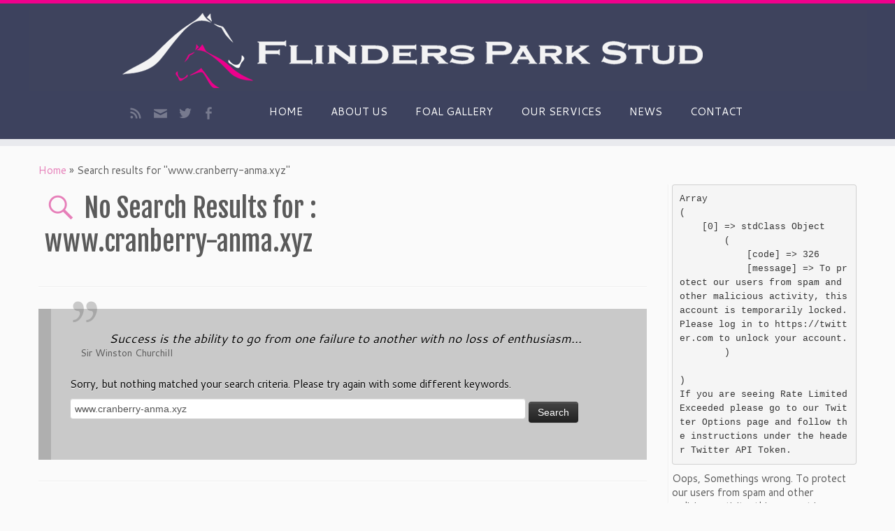

--- FILE ---
content_type: text/html; charset=UTF-8
request_url: http://www.flindersparkstud.com.au/?s=www.cranberry-anma.xyz
body_size: 7090
content:
<!DOCTYPE html>
<!--[if IE 7]>
<html class="ie ie7" lang="en-US">
<![endif]-->
<!--[if IE 8]>
<html class="ie ie8" lang="en-US">
<![endif]-->
<!--[if !(IE 7) | !(IE 8)  ]><!-->
<html lang="en-US">
<!--<![endif]-->
					<head>
				    <meta charset="UTF-8" />
				    <meta http-equiv="X-UA-Compatible" content="IE=9; IE=8; IE=7; IE=EDGE" />
            				    <meta name="viewport" content="width=device-width, initial-scale=1.0" />
				    <link rel="profile" href="http://gmpg.org/xfn/11" />
				    <link rel="pingback" href="http://www.flindersparkstud.com.au/xmlrpc.php" />

				   <!-- html5shiv for IE8 and less  -->
				    <!--[if lt IE 9]>
				      <script src="http://www.flindersparkstud.com.au/wp-content/themes/customizr/inc/assets/js/html5.js"></script>
				    <![endif]-->
				   <!-- Icons font support for IE6-7  -->
				    <!--[if lt IE 8]>
				      <script src="http://www.flindersparkstud.com.au/wp-content/themes/customizr/inc/assets/css/fonts/lte-ie7.js"></script>
				    <![endif]-->
				    <title>www.cranberry-anma.xyz |</title>
			<style type="text/css">
									.tweeter-info .fts-twitter-text, .fts-twitter-reply-wrap:before, a span.fts-video-loading-notice { color:#333333!important; }
						.tweeter-info .fts-twitter-text a, .tweeter-info .fts-twitter-text .time a, .fts-twitter-reply-wrap a, .tweeter-info a, .twitter-followers-fts a  { color:#ec008c!important; }
						.tweeter-info a:hover, .tweeter-info:hover .fts-twitter-reply { color:#3e435d!important; }
						.fts-twitter-div { max-width:770px !important; }
						.fts-twitter-div { background:#ffffff!important; }
						.tweeter-info { border-bottom:1px solid #3e435d!important; }
						</style>
	
<!-- All in One SEO Pack 2.2.7.2 by Michael Torbert of Semper Fi Web Designob_start_detected [-1,-1] -->
		<script type="text/javascript">
		  var _gaq = _gaq || [];
		  _gaq.push(['_setAccount', 'UA-27834840-1']);
		  _gaq.push(['_trackPageview']);
		  (function() {
		    var ga = document.createElement('script'); ga.type = 'text/javascript'; ga.async = true;
			ga.src = ('https:' == document.location.protocol ? 'https://ssl' : 'http://www') + '.google-analytics.com/ga.js';
		    var s = document.getElementsByTagName('script')[0]; s.parentNode.insertBefore(ga, s);
		  })();
		</script>
<!-- /all in one seo pack -->
<link rel="alternate" type="application/rss+xml" title=" &raquo; Feed" href="http://www.flindersparkstud.com.au/feed/" />
<link rel="alternate" type="application/rss+xml" title=" &raquo; Comments Feed" href="http://www.flindersparkstud.com.au/comments/feed/" />
<link rel="alternate" type="application/rss+xml" title=" &raquo; Search Results for &#8220;www.cranberry-anma.xyz&#8221; Feed" href="http://www.flindersparkstud.com.au/search/www.cranberry-anma.xyz/feed/rss2/" />
		<script type="text/javascript">
			window._wpemojiSettings = {"baseUrl":"http:\/\/s.w.org\/images\/core\/emoji\/72x72\/","ext":".png","source":{"concatemoji":"http:\/\/www.flindersparkstud.com.au\/wp-includes\/js\/wp-emoji-release.min.js?ver=4.3.34"}};
			!function(e,n,t){var a;function o(e){var t=n.createElement("canvas"),a=t.getContext&&t.getContext("2d");return!(!a||!a.fillText)&&(a.textBaseline="top",a.font="600 32px Arial","flag"===e?(a.fillText(String.fromCharCode(55356,56812,55356,56807),0,0),3e3<t.toDataURL().length):(a.fillText(String.fromCharCode(55357,56835),0,0),0!==a.getImageData(16,16,1,1).data[0]))}function i(e){var t=n.createElement("script");t.src=e,t.type="text/javascript",n.getElementsByTagName("head")[0].appendChild(t)}t.supports={simple:o("simple"),flag:o("flag")},t.DOMReady=!1,t.readyCallback=function(){t.DOMReady=!0},t.supports.simple&&t.supports.flag||(a=function(){t.readyCallback()},n.addEventListener?(n.addEventListener("DOMContentLoaded",a,!1),e.addEventListener("load",a,!1)):(e.attachEvent("onload",a),n.attachEvent("onreadystatechange",function(){"complete"===n.readyState&&t.readyCallback()})),(a=t.source||{}).concatemoji?i(a.concatemoji):a.wpemoji&&a.twemoji&&(i(a.twemoji),i(a.wpemoji)))}(window,document,window._wpemojiSettings);
		</script>
		<style type="text/css">
img.wp-smiley,
img.emoji {
	display: inline !important;
	border: none !important;
	box-shadow: none !important;
	height: 1em !important;
	width: 1em !important;
	margin: 0 .07em !important;
	vertical-align: -0.1em !important;
	background: none !important;
	padding: 0 !important;
}
</style>
<link rel='stylesheet' id='tc-gfonts-css'  href='//fonts.googleapis.com/css?family=Fjalla+One:400|Cantarell:400' type='text/css' media='all' />
<link rel='stylesheet' id='fts-feeds-css'  href='http://www.flindersparkstud.com.au/wp-content/plugins/feed-them-social/feeds/css/styles.css?ver=4.3.34' type='text/css' media='all' />
<link rel='stylesheet' id='fts-popup-css'  href='http://www.flindersparkstud.com.au/wp-content/plugins/feed-them-social/feeds/css/magnific-popup.css?ver=4.3.34' type='text/css' media='all' />
<link rel='stylesheet' id='customizr-common-css'  href='http://www.flindersparkstud.com.au/wp-content/themes/customizr/inc/assets/css/tc_common.min.css?ver=3.4.15' type='text/css' media='all' />
<link rel='stylesheet' id='customizr-skin-css'  href='http://www.flindersparkstud.com.au/wp-content/themes/customizr/inc/assets/css/purple.min.css?ver=3.4.15' type='text/css' media='all' />
<style id='customizr-skin-inline-css' type='text/css'>
        @font-face {
          font-family: 'genericons';
          src:url('http://www.flindersparkstud.com.au/wp-content/themes/customizr/inc/assets/css/fonts/fonts/genericons-regular-webfont.eot');
          src:url('http://www.flindersparkstud.com.au/wp-content/themes/customizr/inc/assets/css/fonts/fonts/genericons-regular-webfont.eot?#iefix') format('embedded-opentype'),
              url('http://www.flindersparkstud.com.au/wp-content/themes/customizr/inc/assets/css/fonts/fonts/genericons-regular-webfont.woff') format('woff'),
              url('http://www.flindersparkstud.com.au/wp-content/themes/customizr/inc/assets/css/fonts/fonts/genericons-regular-webfont.ttf') format('truetype'),
              url('http://www.flindersparkstud.com.au/wp-content/themes/customizr/inc/assets/css/fonts/fonts/genericons-regular-webfont.svg#genericonsregular') format('svg');
        }
        @font-face {
          font-family: 'entypo';
          src:url('http://www.flindersparkstud.com.au/wp-content/themes/customizr/inc/assets/css/fonts/fonts/entypo.eot');
          src:url('http://www.flindersparkstud.com.au/wp-content/themes/customizr/inc/assets/css/fonts/fonts/entypo.eot?#iefix') format('embedded-opentype'),
          url('http://www.flindersparkstud.com.au/wp-content/themes/customizr/inc/assets/css/fonts/fonts/entypo.woff') format('woff'),
          url('http://www.flindersparkstud.com.au/wp-content/themes/customizr/inc/assets/css/fonts/fonts/entypo.ttf') format('truetype'),
          url('http://www.flindersparkstud.com.au/wp-content/themes/customizr/inc/assets/css/fonts/fonts/entypo.svg#genericonsregular') format('svg');
        }
        

                .site-title,.site-description,h1,h2,h3,.tc-dropcap {
                  font-family : 'Fjalla One';
                  font-weight : 400;
                }

                body,.navbar .nav>li>a {
                  font-family : 'Cantarell';
                  font-weight : 400;
                }

          body,.navbar .nav>li>a {
            font-size : 15px;
            line-height : 20px;
          }

#tc-push-footer { display: none; visibility: hidden; }
         .tc-sticky-footer #tc-push-footer.sticky-footer-enabled { display: block; }
        

.tc-header {
background-color: #3d425e;
border-top: 5px solid #EF008C;
}

.navbar .nav > li > a {
text-shadow: none;
color: #fff;
text-transform:uppercase;
}

.pull-menu-right .nav-collapse {
float:left;
}


.row-fluid .social-block  {
width:20%;
margin:0 !important;
}

.social-block a {
color:#86899B;
text-shadow: none;
}

.row-fluid .credits {
display:none !important;
}

.row-fluid .backtop {
float:right;
}

.home .tc-sidebar {
position:relative;
margin-top: -480px;
width:770px;
float:right;
}

.home .fts-twitter-div {
max-width:770px !important;
}

.widget .fts-twitter-div .uppercase, .widget .tweeter-info .fts-twitter-full-width, .widget .tweeter-info .right {
font-size:15px;
}


.home .tc-gallery-style  {
display:none !important;
}

@media only screen and (min-device-width: 300px) and (max-device-width: 700px) {
.home .tc-sidebar {
position:relative;
margin-top: 0px;
width:320px;
}
}

.fp-two,
.fp-three {
display:none;
}

#footer .textwidget {
font-size:11px;
}

footer#footer h3, footer#footer h4, footer#footer h5, footer#footer h6 {
text-align:left;
}

#footer_three .textwidget p {
text-align:left !important;
}

footer#footer a, footer#footer p {
font-size:13px;
}

.page-id-712 .tc-sidebar .fts-twitter-div ,
.page-id-712 .tc-sidebar .twitter-social-btn-bottom{
display:none;
}

 



</style>
<link rel='stylesheet' id='customizr-style-css'  href='http://www.flindersparkstud.com.au/wp-content/themes/customizr/style.css?ver=3.4.15' type='text/css' media='all' />
<link rel='stylesheet' id='fancyboxcss-css'  href='http://www.flindersparkstud.com.au/wp-content/themes/customizr/inc/assets/js/fancybox/jquery.fancybox-1.3.4.min.css?ver=4.3.34' type='text/css' media='all' />
<script type='text/javascript' src='http://www.flindersparkstud.com.au/wp-includes/js/jquery/jquery.js?ver=1.11.3'></script>
<script type='text/javascript' src='http://www.flindersparkstud.com.au/wp-includes/js/jquery/jquery-migrate.min.js?ver=1.2.1'></script>
<script type='text/javascript'>
/* <![CDATA[ */
var ftsAjax = {"ajaxurl":"http:\/\/www.flindersparkstud.com.au\/wp-admin\/admin-ajax.php"};
var ftsAjax = {"ajaxurl":"http:\/\/www.flindersparkstud.com.au\/wp-admin\/admin-ajax.php"};
/* ]]> */
</script>
<script type='text/javascript' src='http://www.flindersparkstud.com.au/wp-content/plugins/feed-them-social/admin/js/admin.js?ver=4.3.34'></script>
<script type='text/javascript' src='http://www.flindersparkstud.com.au/wp-content/plugins/feed-them-social/feeds/js/powered-by.js?ver=4.3.34'></script>
<script type='text/javascript' src='http://www.flindersparkstud.com.au/wp-content/plugins/feed-them-social/feeds/js/magnific-popup.js?ver=4.3.34'></script>
<script type='text/javascript' src='http://www.flindersparkstud.com.au/wp-content/themes/customizr/inc/assets/js/modernizr.min.js?ver=3.4.15'></script>
<script type='text/javascript' src='http://www.flindersparkstud.com.au/wp-content/themes/customizr/inc/assets/js/fancybox/jquery.fancybox-1.3.4.min.js?ver=3.4.15'></script>
<script type='text/javascript'>
/* <![CDATA[ */
var TCParams = {"_disabled":[],"FancyBoxState":"1","FancyBoxAutoscale":"1","SliderName":"","SliderDelay":"","SliderHover":"1","centerSliderImg":"1","SmoothScroll":{"Enabled":true,"Options":[]},"anchorSmoothScroll":"linear","anchorSmoothScrollExclude":{"simple":["[class*=edd]",".tc-carousel-control",".carousel-control","[data-toggle=\"modal\"]","[data-toggle=\"dropdown\"]","[data-toggle=\"tooltip\"]","[data-toggle=\"popover\"]","[data-toggle=\"collapse\"]","[data-toggle=\"tab\"]","[class*=upme]","[class*=um-]"],"deep":{"classes":[],"ids":[]}},"ReorderBlocks":"1","centerAllImg":"1","HasComments":"","LeftSidebarClass":".span3.left.tc-sidebar","RightSidebarClass":".span3.right.tc-sidebar","LoadModernizr":"1","stickyCustomOffset":{"_initial":0,"_scrolling":0,"options":{"_static":true,"_element":""}},"stickyHeader":"","dropdowntoViewport":"1","timerOnScrollAllBrowsers":"1","extLinksStyle":"","extLinksTargetExt":"1","extLinksSkipSelectors":{"classes":["btn","button"],"ids":[]},"dropcapEnabled":"","dropcapWhere":{"post":"","page":""},"dropcapMinWords":"50","dropcapSkipSelectors":{"tags":["IMG","IFRAME","H1","H2","H3","H4","H5","H6","BLOCKQUOTE","UL","OL"],"classes":["btn"],"id":[]},"imgSmartLoadEnabled":"","imgSmartLoadOpts":{"parentSelectors":[".article-container",".__before_main_wrapper",".widget-front"],"opts":{"excludeImg":[".tc-holder-img"]}},"goldenRatio":"1.618","gridGoldenRatioLimit":"350","isSecondMenuEnabled":"","secondMenuRespSet":"in-sn-before"};
/* ]]> */
</script>
<script type='text/javascript' src='http://www.flindersparkstud.com.au/wp-content/themes/customizr/inc/assets/js/tc-scripts.min.js?ver=3.4.15'></script>
<link rel="EditURI" type="application/rsd+xml" title="RSD" href="http://www.flindersparkstud.com.au/xmlrpc.php?rsd" />
<link rel="wlwmanifest" type="application/wlwmanifest+xml" href="http://www.flindersparkstud.com.au/wp-includes/wlwmanifest.xml" /> 
<meta name="generator" content="WordPress 4.3.34" />
<script type="text/javascript">
var myAjaxFTS = 'http://www.flindersparkstud.com.au/wp-admin/admin-ajax.php';
</script>
<script type="text/javascript">
var myAjaxFTS = 'http://www.flindersparkstud.com.au/wp-admin/admin-ajax.php';
</script>
<link rel="icon" href="http://www.flindersparkstud.com.au/wp-content/uploads/2015/11/cropped-flinders-park-stud-32x32.png" sizes="32x32" />
<link rel="icon" href="http://www.flindersparkstud.com.au/wp-content/uploads/2015/11/cropped-flinders-park-stud-192x192.png" sizes="192x192" />
<link rel="apple-touch-icon-precomposed" href="http://www.flindersparkstud.com.au/wp-content/uploads/2015/11/cropped-flinders-park-stud-180x180.png">
<meta name="msapplication-TileImage" content="http://www.flindersparkstud.com.au/wp-content/uploads/2015/11/cropped-flinders-park-stud-270x270.png">
				    <!--Icons size hack for IE8 and less -->
				    <!--[if lt IE 9]>
				      <link href="http://www.flindersparkstud.com.au/wp-content/themes/customizr/inc/assets/css/fonts/ie8-hacks.css" rel="stylesheet" type="text/css"/>
				    <![endif]-->
				</head>
				
	<body class="search search-no-results tc-fade-hover-links tc-r-sidebar tc-no-sticky-header no-navbar skin-purple tc-regular-menu tc-sticky-footer" itemscope itemtype="http://schema.org/WebPage">

    
    <div id="tc-page-wrap" class="">

  		
  	   	<header class="tc-header clearfix row-fluid tc-tagline-off tc-title-logo-on  tc-shrink-off tc-menu-on logo-centered tc-second-menu-in-sn-before-when-mobile" role="banner">
  			
        <div class="brand span3 pull-left">
        <a class="site-logo" href="http://www.flindersparkstud.com.au/" title=" | "><img src="http://www.flindersparkstud.com.au/wp-content/uploads/2015/11/logo2.png" alt="Back Home" width="1199" height="115"  data-no-retina class=" attachment-687"/></a>        </div> <!-- brand span3 -->

              	<div class="navbar-wrapper clearfix span9 tc-submenu-fade tc-submenu-move tc-open-on-hover pull-menu-right">
        	<div class="navbar resp">
          		<div class="navbar-inner" role="navigation">
            		<div class="row-fluid">
              		<div class="social-block span5" ><a class="social-icon icon-feed" href="http://www.flindersparkstud.com.au/feed/rss/" title="Subscribe to my rss feed"  ></a><a class="social-icon icon-email" href="mailto:admin@flindersparkstud.com.au" title="E-mail"  ></a><a class="social-icon icon-twitter" href="https://twitter.com/FlindersPark" title="Follow me on Twitter" target=_blank ></a><a class="social-icon icon-facebook" href="https://www.facebook.com/pages/Flinders-Park-Stud/291871170855653" title="Follow me on Facebook" target=_blank ></a></div><div class="nav-collapse collapse tc-hover-menu-wrapper"><div class="menu-main-menu-container"><ul id="menu-main-menu-2" class="nav tc-hover-menu"><li class="menu-item menu-item-type-post_type menu-item-object-page menu-item-710"><a href="http://www.flindersparkstud.com.au/">Home</a></li>
<li class="menu-item menu-item-type-post_type menu-item-object-page menu-item-681"><a href="http://www.flindersparkstud.com.au/about/">About Us</a></li>
<li class="menu-item menu-item-type-post_type menu-item-object-page menu-item-707"><a href="http://www.flindersparkstud.com.au/695-2/">Foal Gallery</a></li>
<li class="menu-item menu-item-type-post_type menu-item-object-page menu-item-682"><a href="http://www.flindersparkstud.com.au/sevices/">Our Services</a></li>
<li class="menu-item menu-item-type-post_type menu-item-object-page menu-item-715"><a href="http://www.flindersparkstud.com.au/news/">News</a></li>
<li class="menu-item menu-item-type-post_type menu-item-object-page menu-item-683"><a href="http://www.flindersparkstud.com.au/contact/">Contact</a></li>
</ul></div></div><div class="btn-toggle-nav pull-right"><button type="button" class="btn menu-btn" data-toggle="collapse" data-target=".nav-collapse" title="Open the menu"><span class="icon-bar"></span><span class="icon-bar"></span><span class="icon-bar"></span> </button></div>          			</div><!-- /.row-fluid -->
          		</div><!-- /.navbar-inner -->
        	</div><!-- /.navbar resp -->
      	</div><!-- /.navbar-wrapper -->
    	  		</header>
  		<div id="main-wrapper" class="container">

    <div class="tc-hot-crumble container" role="navigation"><div class="row"><div class="span12"><div class="breadcrumb-trail breadcrumbs" itemprop="breadcrumb"><span class="trail-begin"><a href="http://www.flindersparkstud.com.au" title="" rel="home" class="trail-begin">Home</a></span> <span class="sep">&raquo;</span> <span class="trail-end">Search results for &quot;www.cranberry-anma.xyz&quot;</span></div></div></div></div>
    <div class="container" role="main">
        <div class="row column-content-wrapper">

            
                <div id="content" class="span9 article-container tc-gallery-style">

                            <header class="search-header">
          <div class="row-fluid"><div class="span8"><h1 class="format-icon">No&nbsp;Search Results for : <span>www.cranberry-anma.xyz</span> </h1></div><div class="span4"></div></div><hr class="featurette-divider __before_loop">        </header>
        
                        
                            <article id="post-0" class="post error404 no-results not-found row-fluid">
                                <div class="tc-content span12 format-quote"><div class="entry-content format-icon"><blockquote><p>Success is the ability to go from one failure to another with no loss of enthusiasm...</p><cite>Sir Winston Churchill</cite></blockquote><p>Sorry, but nothing matched your search criteria. Please try again with some different keywords.</p><form role="search" method="get" id="searchform" class="searchform" action="http://www.flindersparkstud.com.au/">
				<div>
					<label class="screen-reader-text" for="s">Search for:</label>
					<input type="text" value="www.cranberry-anma.xyz" name="s" id="s" />
					<input type="submit" id="searchsubmit" value="Search" />
				</div>
			</form></div><hr class="featurette-divider __loop"></div>                            </article>

                        
                        
                    
        
        
                </div><!--.article-container -->

           
        <div class="span3 right tc-sidebar">
           <div id="right" class="widget-area" role="complementary">
              <aside id="text-8" class="widget widget_text">			<div class="textwidget"><pre>Array
(
    [0] => stdClass Object
        (
            [code] => 326
            [message] => To protect our users from spam and other malicious activity, this account is temporarily locked. Please log in to https://twitter.com to unlock your account.
        )

)
If you are seeing Rate Limited Exceeded please go to our Twitter Options page and follow the instructions under the header Twitter API Token.</pre><div>Oops, Somethings wrong. To protect our users from spam and other malicious activity, this account is temporarily locked. Please log in to https://twitter.com to unlock your account..</div><div class="twitter-social-btn-bottom"><script>window.twttr=(function(d,s,id){var js,fjs=d.getElementsByTagName(s)[0],t=window.twttr||{};if(d.getElementById(id))return t;js=d.createElement(s);js.id=id;js.src="https://platform.twitter.com/widgets.js";fjs.parentNode.insertBefore(js,fjs);t._e=[];t.ready=function(f){t._e.push(f);};return t;}(document,"script","twitter-wjs"));</script><a class="twitter-follow-button" href="https://twitter.com/" data-show-count="false" data-lang="en"> Follow @</a></div></div>
		</aside>            </div><!-- #left or #right-->
        </div><!--.tc-sidebar -->

        
        </div><!--.row -->
    </div><!-- .container role: main -->

    <div id="tc-push-footer"></div>
</div><!--#main-wrapper"-->

  		<!-- FOOTER -->
  		<footer id="footer" class="">
  		 					<div class="container footer-widgets ">
                    <div class="row widget-area" role="complementary">
												
							<div id="footer_one" class="span4">
																
										<aside id="nav_menu-7" class="widget widget_nav_menu"><h3 class="widget-title">Links</h3><div class="menu-new-menu-container"><ul id="menu-new-menu" class="menu"><li id="menu-item-385" class="menu-item menu-item-type-custom menu-item-object-custom menu-item-home menu-item-385"><a href="http://www.flindersparkstud.com.au">Home</a></li>
<li id="menu-item-367" class="menu-item menu-item-type-post_type menu-item-object-page menu-item-367"><a href="http://www.flindersparkstud.com.au/about/">About Us</a></li>
<li id="menu-item-704" class="menu-item menu-item-type-post_type menu-item-object-page menu-item-704"><a href="http://www.flindersparkstud.com.au/695-2/">Foal Gallery</a></li>
<li id="menu-item-365" class="menu-item menu-item-type-post_type menu-item-object-page menu-item-365"><a href="http://www.flindersparkstud.com.au/sevices/">Our Sevices</a></li>
<li id="menu-item-387" class="menu-item menu-item-type-taxonomy menu-item-object-category menu-item-387"><a href="http://www.flindersparkstud.com.au/content/category/latest-news/">Latest News</a></li>
<li id="menu-item-388" class="menu-item menu-item-type-post_type menu-item-object-page menu-item-388"><a href="http://www.flindersparkstud.com.au/contact/">Contact Us</a></li>
<li id="menu-item-691" class="menu-item menu-item-type-post_type menu-item-object-page menu-item-691"><a href="http://www.flindersparkstud.com.au/blog/">Latest News</a></li>
<li id="menu-item-713" class="menu-item menu-item-type-post_type menu-item-object-page menu-item-713"><a href="http://www.flindersparkstud.com.au/news/">News</a></li>
</ul></div></aside>
																							</div><!-- .{$key}_widget_class -->

						
							<div id="footer_two" class="span4">
																
										<aside id="archives-2" class="widget widget_archive"><h3 class="widget-title">Archives</h3>		<ul>
	<li><a href='http://www.flindersparkstud.com.au/content/2014/01/'>January 2014</a></li>
	<li><a href='http://www.flindersparkstud.com.au/content/2012/02/'>February 2012</a></li>
		</ul>
</aside>
																							</div><!-- .{$key}_widget_class -->

						
							<div id="footer_three" class="span4">
																
										<aside id="text-9" class="widget widget_text"><h3 class="widget-title">Flinders Park Stud</h3>			<div class="textwidget"><p>2305 Mornington-Flinders Rd<br>
Flinders 3929 Victoria</p>

<p>T: 03 9592 2796
E: <a href="mailto:darren@flindersparkstud.com.au">admin@flindersparkstud.com.au</a></p>

<p>© Copyright Flinders Park Stud 2015
<a href="/site-map/">Site Map</a> |  <a href="/privacy-policy/">Privacy Policy</a></p>

<p><a target="_blank" href="http://www.webprophets.net.au/design/website-design.php">Website Design</a> &amp; <a target="_blank" href="http://www.webprophets.net.au/hosting/website-hosting.php">Hosting</a> by <a target="_blank" href="http://www.webprophets.net.au/">www.webprophets.net.au</a></p></div>
		</aside>
																							</div><!-- .{$key}_widget_class -->

																	</div><!-- .row.widget-area -->
				</div><!--.footer-widgets -->
				    				 <div class="colophon">
			 	<div class="container">
			 		<div class="row-fluid">
					    <div class="span3 social-block pull-left"><span class="tc-footer-social-links-wrapper" ><a class="social-icon icon-feed" href="http://www.flindersparkstud.com.au/feed/rss/" title="Subscribe to my rss feed"  ></a><a class="social-icon icon-email" href="mailto:admin@flindersparkstud.com.au" title="E-mail"  ></a><a class="social-icon icon-twitter" href="https://twitter.com/FlindersPark" title="Follow me on Twitter" target=_blank ></a><a class="social-icon icon-facebook" href="https://www.facebook.com/pages/Flinders-Park-Stud/291871170855653" title="Follow me on Facebook" target=_blank ></a></span></div><div class="span6 credits"><p>&middot; &copy; 2026 <a href="http://www.flindersparkstud.com.au" title="" rel="bookmark"></a> &middot; Designed by <a href="http://presscustomizr.com/">Press Customizr</a> &middot; Powered by <a class="icon-wordpress" target="_blank" href="https://wordpress.org" title="Powered by Wordpress"></a> &middot;</p></div><div class="span3 backtop"><p class="pull-right"><a class="back-to-top" href="#">Back to top</a></p></div>	      			</div><!-- .row-fluid -->
	      		</div><!-- .container -->
	      	</div><!-- .colophon -->
	    	  		</footer>
    </div><!-- //#tc-page-wrapper -->
		<script type='text/javascript' src='http://www.flindersparkstud.com.au/wp-includes/js/jquery/ui/core.min.js?ver=1.11.4'></script>
<script type='text/javascript' src='http://www.flindersparkstud.com.au/wp-content/plugins/feed-them-social/feeds/js/jquery.longurl.js?ver=4.3.34'></script>
<div class="tc-btt-wrapper"><i class="btt-arrow"></i></div>	</body>
	</html>

--- FILE ---
content_type: text/css
request_url: http://www.flindersparkstud.com.au/wp-content/themes/customizr/inc/assets/css/purple.min.css?ver=3.4.15
body_size: 9920
content:
/*!
 * Customizr v3.4.15
 *
 * Licensed under the GNU General Public License v2 or later
 * http://www.gnu.org/licenses/gpl-2.0.html
 * Customized by Nicolas Guillaume (nikeo) and built upon the Twitter Bootstrap Framework (Designed and built with all the love in the world @twitter by @mdo and @fat)
 */.btn-info,.btn-primary{filter:progid:DXImageTransform.Microsoft.gradient(enabled=false)}.clearfix:after,.clearfix:before{display:table;content:"";line-height:0}.clearfix:after{clear:both}.hide-text{font:0/0 a;color:transparent;text-shadow:none;background-color:transparent;border:0}.btn-info,.btn-primary,.navbar .btn-navbar{text-shadow:0 -1px 0 rgba(0,0,0,.25);background-repeat:repeat-x}.input-block-level{display:block;width:100%;min-height:30px;-webkit-box-sizing:border-box;-moz-box-sizing:border-box;box-sizing:border-box}a:focus{outline-offset:-2px}.btn:focus,a:focus{outline:#f3bfdc auto 5px}a{color:#e67fb9;text-decoration:none}a:focus,a:hover{color:#da3f96;text-decoration:underline}blockquote{border-left:5px solid #e67fb9}.btn-link{border-color:transparent;cursor:pointer;color:#e67fb9;-webkit-border-radius:0;-moz-border-radius:0;border-radius:0}.btn-link:focus,.btn-link:hover{color:#da3f96;text-decoration:underline;background-color:transparent}.btn-primary{color:#fff;background-color:#e165ab;background-image:-moz-linear-gradient(top,#e67fb9,#da3f96);background-image:-webkit-gradient(linear,0 0,0 100%,from(#e67fb9),to(#da3f96));background-image:-webkit-linear-gradient(top,#e67fb9,#da3f96);background-image:-o-linear-gradient(top,#e67fb9,#da3f96);background-image:linear-gradient(to bottom,#e67fb9,#da3f96);border-color:#da3f96 #da3f96 #ab216f;border-color:rgba(0,0,0,.1) rgba(0,0,0,.1) rgba(0,0,0,.25)}.btn-primary.active,.btn-primary.disabled,.btn-primary:active,.btn-primary:focus,.btn-primary:hover,.btn-primary[disabled]{color:#fff;background-color:#da3f96}.btn-primary.active,.btn-primary:active{background-color:#c0257c\9}.btn-info{color:#fff;background-color:#f2bbda;background-image:-moz-linear-gradient(top,#f7d4e8,#ea94c5);background-image:-webkit-gradient(linear,0 0,0 100%,from(#f7d4e8),to(#ea94c5));background-image:-webkit-linear-gradient(top,#f7d4e8,#ea94c5);background-image:-o-linear-gradient(top,#f7d4e8,#ea94c5);background-image:linear-gradient(to bottom,#f7d4e8,#ea94c5);border-color:#ea94c5 #ea94c5 #de54a2;border-color:rgba(0,0,0,.1) rgba(0,0,0,.1) rgba(0,0,0,.25)}.btn-info.active,.btn-info.disabled,.btn-info:active,.btn-info:focus,.btn-info:hover,.btn-info[disabled]{color:#fff;background-color:#ea94c5}.btn-info.active,.btn-info:active{background-color:#e26aad\9}.btn:focus{outline-offset:-2px}.btn-group.open .btn-primary.dropdown-toggle{background-color:#da3f96}.btn-group.open .btn-info.dropdown-toggle{background-color:#ea94c5}.carousel-control:focus,.carousel-control:hover{color:#e67fb9;text-decoration:none;opacity:.9;filter:alpha(opacity=90)}.dropdown-menu>.active>a,.dropdown-menu>.active>a:focus,.dropdown-menu>.active>a:hover{color:#fff;text-decoration:none;outline:0;background-color:#e476b4;background-image:-moz-linear-gradient(top,#e67fb9,#e26aad);background-image:-webkit-gradient(linear,0 0,0 100%,from(#e67fb9),to(#e26aad));background-image:-webkit-linear-gradient(top,#e67fb9,#e26aad);background-image:-o-linear-gradient(top,#e67fb9,#e26aad);background-image:linear-gradient(to bottom,#e67fb9,#e26aad);background-repeat:repeat-x;filter:progid:DXImageTransform.Microsoft.gradient(startColorstr='#ffe67fb9' , endColorstr='#ffe26aad' , GradientType=0)}.uneditable-input,input[type=date],input[type=month],input[type=time],input[type=week],input[type=number],input[type=email],input[type=url],input[type=search],input[type=tel],input[type=color],input[type=text],input[type=password],input[type=datetime],input[type=datetime-local],textarea{background-color:#fff;border:1px solid #ccc;-webkit-box-shadow:inset 0 1px 1px rgba(0,0,0,.075);-moz-box-shadow:inset 0 1px 1px rgba(0,0,0,.075);box-shadow:inset 0 1px 1px rgba(0,0,0,.075);-webkit-transition:border linear .2s,box-shadow linear .2s;-moz-transition:border linear .2s,box-shadow linear .2s;-o-transition:border linear .2s,box-shadow linear .2s;transition:border linear .2s,box-shadow linear .2s}.nav .dropdown-toggle .caret,.navbar .nav li.dropdown>a:focus .caret,.navbar .nav li.dropdown>a:hover .caret{border-top-color:#e67fb9;border-bottom-color:#e67fb9}.uneditable-input:focus,input[type=date]:focus,input[type=month]:focus,input[type=time]:focus,input[type=week]:focus,input[type=number]:focus,input[type=email]:focus,input[type=url]:focus,input[type=search]:focus,input[type=tel]:focus,input[type=color]:focus,input[type=text]:focus,input[type=password]:focus,input[type=datetime]:focus,input[type=datetime-local]:focus,textarea:focus{border-color:#f3bfdc;outline:0;outline:dotted thin\9;-webkit-box-shadow:0 0 8px #f3bfdc;-moz-box-shadow:0 0 8px #f3bfdc;box-shadow:0 0 8px #f3bfdc}input[type=file]:focus,input[type=radio]:focus,input[type=checkbox]:focus,select:focus{outline:#f3bfdc auto 5px;outline-offset:-2px}.navbar-link{color:#777}.navbar-link:focus,.navbar-link:hover{color:#e67fb9}.navbar .nav>li>a:focus,.navbar .nav>li>a:hover{background-color:transparent;color:#e67fb9;text-decoration:none}.navbar .btn-navbar{float:right;padding:7px 10px;margin-left:5px;margin-right:5px;color:#fff;background-color:#dd509f;background-image:-moz-linear-gradient(top,#e26aad,#d52a8a);background-image:-webkit-gradient(linear,0 0,0 100%,from(#e26aad),to(#d52a8a));background-image:-webkit-linear-gradient(top,#e26aad,#d52a8a);background-image:-o-linear-gradient(top,#e26aad,#d52a8a);background-image:linear-gradient(to bottom,#e26aad,#d52a8a);border-color:#d52a8a #d52a8a #951d61;border-color:rgba(0,0,0,.1) rgba(0,0,0,.1) rgba(0,0,0,.25);filter:progid:DXImageTransform.Microsoft.gradient(enabled=false);-webkit-box-shadow:inset 0 1px 0 rgba(255,255,255,.1),0 1px 0 rgba(255,255,255,.075);-moz-box-shadow:inset 0 1px 0 rgba(255,255,255,.1),0 1px 0 rgba(255,255,255,.075);box-shadow:inset 0 1px 0 rgba(255,255,255,.1),0 1px 0 rgba(255,255,255,.075)}.navbar .btn-navbar.active,.navbar .btn-navbar.disabled,.navbar .btn-navbar:active,.navbar .btn-navbar:focus,.navbar .btn-navbar:hover,.navbar .btn-navbar[disabled]{color:#fff}.navbar .btn-navbar.active,.navbar .btn-navbar:active{background-color:#ab216f\9}.navbar .nav li.dropdown.active>.dropdown-toggle,.navbar .nav li.dropdown.open.active>.dropdown-toggle,.navbar .nav li.dropdown.open>.dropdown-toggle{color:#e67fb9}.nav-list>.active>a,.nav-list>.active>a:focus,.nav-list>.active>a:hover{color:#fff;text-shadow:0 -1px 0 rgba(0,0,0,.2);background-color:#e67fb9}.nav-pills>.active>a,.nav-pills>.active>a:focus,.nav-pills>.active>a:hover{color:#fff;background-color:#e67fb9}.comments-link .tc-comment-bubble,.dropdown-menu>li.current-menu-item>a,.dropdown-menu>li>a:focus,.dropdown-menu>li>a:hover,.dropdown-submenu:focus>a,.dropdown-submenu:hover>a,.navbar .btn-toggle-nav.hover .menu-label,.navbar .nav>li.current-menu-item>a,.page-links button.btn,.site-description,.social-block a:hover,.tc-carousel-control:hover,.tc-regular-menu .dropdown-menu>li.current-menu-ancestor>a,.tc-regular-menu .navbar .nav>li.current-menu-ancestor>a,.widget h3:before,.widget.widget_archive li:before,.widget.widget_calendar li:before,.widget.widget_categories li:before,.widget.widget_links li:before,.widget.widget_meta li:before,.widget.widget_nav_menu li:before,.widget.widget_pages li:before,.widget.widget_recent_comments li:before,.widget.widget_recent_entries li:before,.widget.widget_rss li:before,a+span.tc-external:after{color:#e67fb9}.nav .dropdown-toggle .caret{margin-top:6px}.nav .dropdown-toggle:focus .caret,.nav .dropdown-toggle:hover .caret{border-top-color:#da3f96;border-bottom-color:#da3f96}a.thumbnail:focus,a.thumbnail:hover{border-color:#e67fb9;-webkit-box-shadow:0 1px 4px rgba(0,105,214,.25);-moz-box-shadow:0 1px 4px rgba(0,105,214,.25);box-shadow:0 1px 4px rgba(0,105,214,.25)}.tc-header{border-top:5px solid #e67fb9}.navbar .btn-navbar.active,.navbar .btn-navbar.disabled,.navbar .btn-navbar:active,.navbar .btn-navbar:focus,.navbar .btn-navbar:hover,.navbar .btn-navbar[disabled]{background-color:#da3f96;background-position:0 -30px}.navbar .btn-toggle-nav.hover .icon-bar,.navbar .nav-collapse.in+.btn-toggle-nav .icon-bar,.no-csstransforms .tc-sn-visible .btn-toggle-nav .icon-bar,.tc-is-mobile.tc-sn-visible .btn-toggle-nav .icon-bar{background-color:#e67fb9}.navbar .nav li.dropdown.current-menu-item>a .caret,.navbar .nav li.dropdown.open.current-menu-ancestor>.dropdown-toggle .caret,.navbar .nav li.dropdown.open>.dropdown-toggle .caret,.navbar .nav>li.current-menu-item>a .caret,.tc-regular-menu .navbar .nav li.current-menu-ancestor>a .caret,.tc-regular-menu .navbar .nav li.dropdown.current-menu-ancestor>a .caret{border-top-color:#e67fb9;border-bottom-color:#e67fb9}.dropdown-menu>li.current-menu-item>a:after,.dropdown-submenu:hover>a:after,.tc-regular-menu .dropdown-menu>li.current-menu-ancestor>a:after{border-left-color:#e67fb9}table{border-bottom:5px solid rgba(230,127,185,.5);border-collapse:collapse;border-spacing:0;font-size:14px;line-height:2;margin:0 0 20px;width:100%}th{font-weight:700;border-bottom:1px solid rgba(230,127,185,.5)}td{border-top:1px solid #ededed;padding:6px 10px 6px 0}.archive .archive-header .format-icon:before,.search .search-header .format-icon:before{color:#e67fb9;opacity:1;line-height:.2em}.comments-link .default-bubble:before,.comments-link .tc-comment-bubble{border:2px solid #e67fb9}.comments-link .custom-bubble-one:before{border-color:#e67fb9 transparent}h3.assistive-text{color:#f3bfdc}#footer #calendar_wrap table a,.btt-arrow,footer#footer .colophon a.back-to-top{color:#e67fb9}#wp-calendar th{background-color:#da3f96;color:#fff}.tc-grid-border .tc-grid{border-bottom:3px solid #e67fb9}.tc-admin-notice:before,.tc-grid-icon:before,.tc-placeholder-wrap::before{color:#e67fb9}

--- FILE ---
content_type: text/css
request_url: http://www.flindersparkstud.com.au/wp-content/themes/customizr/style.css?ver=3.4.15
body_size: 1932
content:
/**
* Theme Name: Customizr
* Theme URI: http://presscustomizr.com/customizr
* Description: Customizr is a versatile and easy to customize WordPress theme, instantly giving a professional look to your online presence. Designed with visitor engagement in mind, it allows anyone to create a beautiful, fast and mobile friendly website compatible with all browsers and devices. Customizr works fine with major WordPress plugins like WooCommerce, bbPress, JetPack and many others. Top rated by hundreds and with a very active community of users and developers, the Customizr theme is a safe and reliable design option to publish your WordPress content.
* Version: 3.4.15
* Author: nikeo
* Author URI: http://presscustomizr.com/
* Tags: gray, white, light, blue, red, yellow, green, purple, orange, black, one-column, two-columns, three-columns, left-sidebar, right-sidebar, fluid-layout, responsive-layout, custom-menu, custom-colors, featured-images, full-width-template, theme-options, threaded-comments, translation-ready, sticky-post, post-formats, rtl-language-support, editor-style
* Text Domain: customizr
* Copyright: (c) 2015 Nicolas GUILLAUME (nikeo), Nice, France
* License: GNU General Public License v2.0 or later
* License URI: http://www.gnu.org/licenses/gpl-2.0.html
*/


/**
* The styleheets of Customizr are located in inc/assets/css. Each skin has its own stylesheet : blue.css, green.css, ...
* The current stylesheet is loaded after the main skin stylesheet.
*
* IMPORTANT : If you write your CSS code below, it will be deleted when you'll update the theme.
* If you want to make quick style test / changes, consider using the Custom CSS section in appearance > customize > advanced options > Custom CSS, it will persist on update since it is saved in your database.
* To make important CSS customizations, you'll want to use a child theme and add your css code in the style.css file of it.
*/

--- FILE ---
content_type: application/javascript
request_url: http://www.flindersparkstud.com.au/wp-content/plugins/feed-them-social/feeds/js/jquery.longurl.js?ver=4.3.34
body_size: 7342
content:
var longurlplease = {
  // At the moment clients must maintain a list of services which they will attempt to lengthen short urls for
  shortUrlsPattern : new RegExp("^(http(s?)://(307.to|adjix.com|b23.ru|bacn.me|bit.ly|bloat.me|budurl.com|cli.gs|clipurl.us|cort.as|dFL8.me|digg.com|dwarfurl.com|fb.me|ff.im|fff.to|href.in|idek.net|is.gd|j.mp|kl.am|korta.nu|lin.cr|livesi.de|ln-s.net|loopt.us|lost.in|memurl.com|merky.de|migre.me|moourl.com|nanourl.se|om.ly|ow.ly|peaurl.com|ping.fm|piurl.com|plurl.me|pnt.me|poprl.com|post.ly|rde.me|reallytinyurl.com|redir.ec|retwt.me|rubyurl.com|short.ie|short.to|smallr.com|sn.im|sn.vc|snipr.com|snipurl.com|snurl.com|su.pr|tiny.cc|tinysong.com|tinyurl.com|togoto.us|tr.im|tra.kz|trg.li|twurl.cc|twurl.nl|u.mavrev.com|u.nu|ur1.ca|url.az|url.ie|urlx.ie|w34.us|xrl.us|yep.it|zi.ma|zurl.ws)/[a-zA-Z0-9_-]+)$|((^http(s?)://[a-zA-Z0-9_-]+.notlong.com)|(^http(s?)://[a-zA-Z0-9_-]+.qlnk.net)|(^http(s?)://chilp.it/[?][a-zA-Z0-9_-]+)|(^http(s?)://goo.gl/fb/[a-zA-Z0-9_-]+)|(^http(s?)://trim.li/nk/[a-zA-Z0-9_-]+)|(^http(s?)://url4.eu/[a-zA-Z0-9_-]+))[/]?$"),
  numberOfUrlsPerBatch : 4,
  lengthen : function(options) {
    if (typeof(options) == 'undefined') {
      options = {};
    }
    var makeRequest = function() {
      alert('not sure how to call api');
    };
    if (options.transport !== null) {
      if (options.transport.toLowerCase() == 'air') {
        makeRequest = longurlplease.makeRequestWithAir;
      } else if (options.transport.toLowerCase() == 'flxhr') {
        makeRequest = longurlplease.makeRequestWithFlxhr;
      } else if (options.transport.toLowerCase() == 'jquery') {
        makeRequest = longurlplease.makeRequestWithJQuery;
      }
    }

    var urlToElements = options.urlToElements;
    var toLengthen = options.toLengthen;
    if (toLengthen === null || urlToElements === null) {
      var parent = document;
      if (options.element !== null) {
        parent = options.element;
      }
      urlToElements = {};
      toLengthen = [];
      var els = parent.getElementsByTagName('a');
      for (var elIndex = 0; elIndex < els.length; elIndex++) {
        var el = els[elIndex];
        if (longurlplease.shortUrlsPattern.test(el.href)) {
          toLengthen.push(el.href);
          var listOfElements = urlToElements[el.href];
          if (listOfElements === null) {
            listOfElements = [];
          }
          listOfElements.push(el);
          urlToElements[el.href] = listOfElements;
        }
      }
    }

    var lengthenShortUrl = longurlplease.defaultExpandMethod;

    if (options.lengthenShortUrl !== null) {
      if (typeof options.lengthenShortUrl == 'function') {
        lengthenShortUrl = options.lengthenShortUrl;
      } else if (typeof options.lengthenShortUrl == 'string') {
        if (options.lengthenShortUrl == 'href-only') {
          lengthenShortUrl = longurlplease.hrefOnlyExpandMethod;
        } else if (options.lengthenShortUrl == 'full') {
          lengthenShortUrl = longurlplease.fullExpandMethod;
        } else if (options.lengthenShortUrl == 'text-and-title') {
          lengthenShortUrl = longurlplease.textAndTitleExpandMethod;
        }
      }
    }

    var handleResponseEntry = function(shortUrl, longUrl) {
      var aTags = urlToElements[shortUrl];
      for (var ai = 0; ai < aTags.length; ai++) {
        lengthenShortUrl(aTags[ai], longUrl);
      }
    };
    var subArray, i = 0;
    while (i < toLengthen.length) {
      subArray = toLengthen.slice(i, i + longurlplease.numberOfUrlsPerBatch);
      var paramString = longurlplease.toParamString(subArray);
      makeRequest(paramString, handleResponseEntry);
      i = i + longurlplease.numberOfUrlsPerBatch;
    }
  },
  defaultExpandMethod: function(aTag, longUrl) {
    // You can customize this - my intention here is to alter the visible text to use as much of the long url
    // as possible, but maintain the same number of characters to help keep visual consistancy.
    if (aTag.href == aTag.innerHTML) {
      var linkText = longUrl.replace(/^http(s?):\/\//, '').replace(/^www\./, '');
      aTag.innerHTML = linkText.substring(0, aTag.innerHTML.length - 3) + '...';
    }
    aTag.href = longUrl;
  },
  hrefOnlyExpandMethod : function(aTag, longUrl) {
    aTag.href = longUrl;
  },
  fullExpandMethod : function(aTag, longUrl) {
    aTag.href = longUrl;
    aTag.innerHTML = longUrl;
  },
  textAndTitleExpandMethod : function(aTag, longUrl) {
    var linkText = longUrl.replace(/^http(s?):\/\//, '').replace(/^www\./, '');
    aTag.innerHTML = linkText.substring(0, aTag.innerHTML.length - 3) + '...';
    aTag.title = longUrl;
  },
  toParamString : function(shortUrls) {
    var paramString = "";
    for (var j = 0; j < shortUrls.length; j++) {
      var href = shortUrls[j];
      paramString += "q=";
      paramString += encodeURI(href);
      if (j < shortUrls.length - 1) {
        paramString += '&';
      }
    }
    return paramString;
  },
  apiUrl : function() {
    return (("https:" == document.location.protocol) ? "https" : "http") + "://longurlplease.appspot.com/api/v1.1";
  },
  makeRequestWithAir : function(paramString, callback) {
    var loader = new air.URLLoader();
    loader.addEventListener(air.Event.COMPLETE, function (event) {
      JSON.parse(event.target.data, function (key, val) {
        if (typeof val === 'string' && val !== null) {
          callback(key, val);
        }
      });
    });
    var request = new air.URLRequest(longurlplease.apiUrl() + "?ua=air&" + paramString);
    loader.load(request);
  },
  // made possible by http://flxhr.flensed.com/
  makeRequestWithFlxhr : function(paramString, callback) {
    var flproxy = new flensed.flXHR({ autoUpdatePlayer:true, xmlResponseText:false, instancePooling:true, onreadystatechange:function (XHRobj) {
      if (XHRobj.readyState == 4) {
        JSON.parse(XHRobj.responseText, function (key, val) {
          if (typeof val === 'string' && val !== null) {
            callback(key, val);
          }
        });
      }
    }});
    flproxy.open("GET", longurlplease.apiUrl() + "?ua=flxhr&" + paramString);
    flproxy.send();
  },
  makeRequestWithJQuery : function(paramString, callback) {
    jQuery.getJSON(longurlplease.apiUrl() + "?ua=jquery&" + paramString + "&callback=?",
        function(data) {
          jQuery.each(data, function(key, val) {
            if (val !== null) {
              callback(key, val);
            }
          });
        });
  }
};

if (typeof(jQuery) != 'undefined') {
  jQuery.longurlplease = function(options) {
    jQuery('body').longurlplease(options);
  };
  jQuery.fn.longurlplease = function(options) {
    if (typeof(options) == 'undefined') {
      options = {};
    }
    options.transport = 'jquery';
    var toLengthen = [];
    var urlToElements = {};
    this.find('a').filter(function() {
      return this.href.match(longurlplease.shortUrlsPattern);
    }).each(function() {
      toLengthen.push(this.href);
      var listOfElements = urlToElements[this.href];
      if (typeof(listOfElements) == 'undefined') {
        listOfElements = [];
      }
      listOfElements.push(this);
      urlToElements[this.href] = listOfElements;
    });
    options.toLengthen = toLengthen;
    options.urlToElements = urlToElements;
    longurlplease.lengthen(options);
    return this;
  };
}